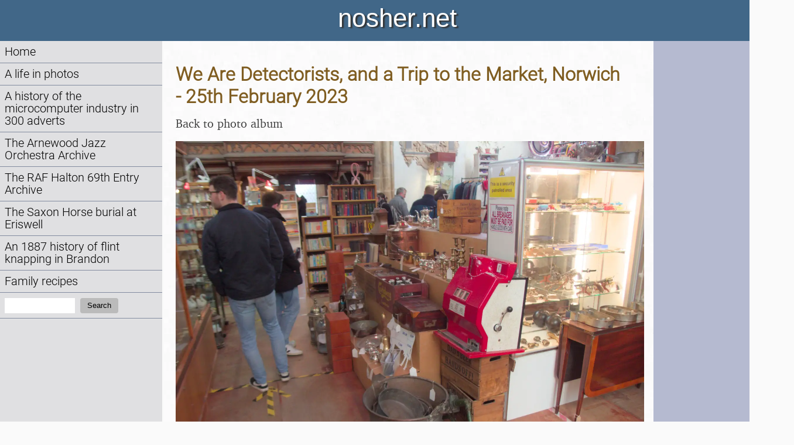

--- FILE ---
content_type: text/html; charset=utf-8
request_url: https://nosher.net/images/nojs?year=2023&path=2023-02-25NorwichTrip&thumb=30
body_size: 1809
content:
<!DOCTYPE html>
<html lang="en-GB">
  <head>
    <script>0</script> <!-- workaround for FOUC errors on FF -->
    <title>nosher.net  - We Are Detectorists, and a Trip to the Market, Norwich - 25th February 2023</title>
    <meta name="description" content="A vintage one-armed bandit" />
    <meta property="og:site_name" content="nosher.net" />
    <meta property="og:type" content="article" />
    <meta property="og:title" content="We Are Detectorists, and a Trip to the Market, Norwich - 25th February 2023" />
    <meta property="og:url" content="https://nosher.net/images/2023/2023-02-25NorwichTrip/30" />
    <meta property="og:image" content="https://static.nosher.net/images/2023/2023-02-25NorwichTrip/2023/2023-02-25NorwichTrip/imgp0148-m.jpg" />
    <meta property="og:description" content="A vintage one-armed bandit" />
    <meta name="viewport" content="width=device-width, initial-scale=1" />
    <link rel="stylesheet" type="text/css" href="https://static.nosher.net/nosher2.css" title="default">
    <link rel="shortcut icon" href="https://static.nosher.net/images/nn.png">
    
  </head>

  <body id="mainbody" class="body" title="" style="visibility: hidden;">

    <!-- scripts -->
    <script src="https://static.nosher.net/js/jquery-3.3.1.min.js" integrity="sha256-FgpCb/KJQlLNfOu91ta32o/NMZxltwRo8QtmkMRdAu8=" crossorigin="anonymous"></script>
    <script src="/js/navscroller.js" ></script>
    <script>
      let docReady = (callback) => {
        document.readyState === 'complete' || document.readyState === 'interactive' 
          ? callback() 
          : document.addEventListener('DOMContentLoaded', callback);
      };
      docReady(() => {
        document.body.style.visibility = 'visible';
      });
      window.addEventListener("load", navscroll, false);
    </script>
    
    <!-- mobile quick navigation -->
    <div class="navlite">
      <a href="/">Home</a> | 
      <a href="/images/">Photos</a> | 
      <a href="/archives/computers/">Micro history</a> | 
      <a href="/content/raf69th/">RAF 69th</a> | 
      <a href="/content/ajo/">The AJO</a> | 
      <a href="/content/saxonhorse/">Saxon horse</a> | 
      <a href="#navigation"><nobr>more ▼</nobr></a>
    </div>

    <!-- header -->
    <header id="header">nosher.net</header>

    <!-- navigation -->
    <nav>
        <a name="navigation"></a>
        <div id="navwrapper">
            <ul>
                <!-- home -->
                <li><a href="/">Home</a></li>
                <!-- photos -->
                <li><a href="/images/">A life in photos</a>
                
                
                </li>
                <!-- computer adverts -->
                <li><a href="/archives/computers/">A history of the microcomputer industry in 300 adverts</a></li>
                <!-- the AJO Archive -->
                <li><a href="/content/ajo/">The Arnewood Jazz Orchestra Archive</a></li>
                <!-- RAF Halton 69th Entry Archive -->
                <li><a href="/content/raf69th">The RAF Halton 69th Entry Archive</a>
                <!-- The Saxon Horse -->
                <li><a href="/content/saxonhorse/">The Saxon Horse burial at Eriswell</a>
                <!-- Flint knapping Brandon -->
                <li><a href="/content/brandonflint/">An 1887 history of flint knapping in Brandon</a></li>
                <!-- Family recipes -->
                <li><a href="/content/recipes/">Family recipes</a></li>
                <!-- search -->
                <li>
                    <form action="/search" method="get" class="navlink" title="Search nosher.net">
                        <label for="query" class="visuallyhidden">Search:</label>
                        <input id="query" type="text" value="" name="q" maxlength="100" class="stextnav" required />
                        
                        
                        <button type="submit" class="sbutton">Search</button>
                    </form>
                </li>
            </ul>
        </div>
        <script>
        // prevent space keypress in search box from bubbling up and triggering "next page"
        $("#query").keydown(function(event) {
            if (event.which == 32) { 
                event.stopPropagation();
            }
        });
        </script>
    </nav>

    <!-- content area -->
    <main id="cmain">
    

<div class="advert">

    <h2>We Are Detectorists, and a Trip to the Market, Norwich - 25th February 2023</h2>
    <p><a href="/images/2023/2023-02-25NorwichTrip">Back to photo album</a></p>
    <img src="https://static.nosher.net/images/2023/2023-02-25NorwichTrip/imgp0148-m.webp" style="width: 800px;" alt="A vintage one-armed bandit, from We Are Detectorists, and a Trip to the Market, Norwich - 25th February 2023" title="A vintage one-armed bandit, from We Are Detectorists, and a Trip to the Market, Norwich - 25th February 2023 "/>
    <p>A vintage one-armed bandit</p>

</div>

    </main>

    <!-- sidebar -->
    <sidebar>
    
    </sidebar>

    <!-- footer -->
    <footer id="footer">&copy; nosher.net 1999-2026</footer>
  <!-- make body visible when javascript is disabled -->  
  <noscript>
    <style>
      body { visibility: visible; }
    </style>
  </noscript>
  </body>
</html>